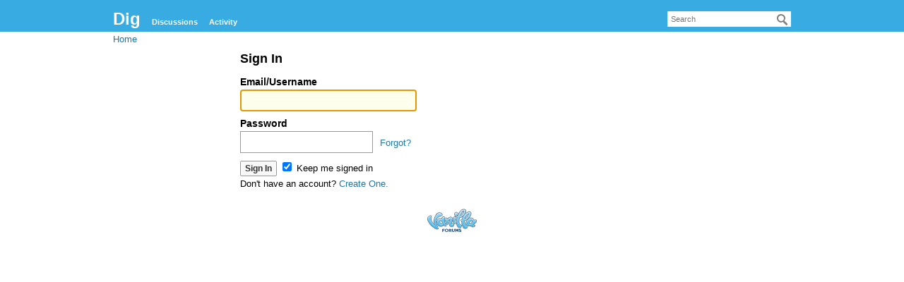

--- FILE ---
content_type: text/html; charset=utf-8
request_url: https://digdroid.com/forums/entry/signin?Target=discussion%2F13%2Fhow-do-i-add-games-systems-that-weren-t-found%3F
body_size: 2814
content:
<!DOCTYPE html>
<html lang="en">
<head>
    <title>Sign In — Dig</title>
  <link rel="stylesheet" href="/forums/applications/dashboard/design/style.css?v=2.8.1" media="all" />
  <link rel="stylesheet" href="https://digdroid.com/forums/applications/dashboard/design/style-compat.css?v=2.8.1" media="all" />
  <link rel="stylesheet" href="/forums/applications/vanilla/design/tag.css?v=2.8.1" media="all" />
  <link rel="stylesheet" href="/forums/resources/design/vanillicon.css?v=2.8.1" media="all" />
  <link rel="stylesheet" href="/forums/applications/vanilla/design/spoilers.css?v=2.8.1" media="all" />
  <link rel="stylesheet" href="https://digdroid.com/forums/dist/forum/addons/rich-editor.min.css?h=2.8.1" />
  <link rel="stylesheet" href="https://digdroid.com/forums/dist/forum/addons/dashboard.min.css?h=2.8.1" />
  <link rel="canonical" href="https://digdroid.com/forums/entry/sign-in" />
  <meta name="robots" content="noindex" />
  <meta property="og:site_name" content="Dig" />
  <meta name="twitter:title" property="og:title" content="Sign In" />
  <meta property="og:url" content="https://digdroid.com/forums/entry/sign-in" />
  <script>gdn=window.gdn||{};gdn.meta={"Spoiler":"Spoiler","show":"show","hide":"hide","AnalyticsTask":"tick","TaggingAdd":false,"TaggingSearchUrl":"\/forums\/tags\/search","MaxTagsAllowed":5,"TagHint":"Start to type...","RedirectTo":"","RedirectUrl":"","TransportError":"A fatal error occurred while processing the request.<br \/>The server returned the following response: %s","TransientKey":"HGXQV4O5Pz8ioeV1","WebRoot":"https:\/\/digdroid.com\/forums","UrlFormat":"\/forums\/{Path}","Path":"entry\/signin","Args":"Target=discussion%2F13%2Fhow-do-i-add-games-systems-that-weren-t-found%3F","ResolvedPath":"dashboard\/entry\/signin","ResolvedArgs":{"method":false,"arg1":false},"SignedIn":0,"ConfirmHeading":"Confirm","ConfirmText":"Are you sure you want to do that?","Okay":"Okay","Cancel":"Cancel","Search":"Search","ui":{"siteName":"Dig","siteTitle":"Dig  - Emulator front-end for Android","locale":"en","inputFormat":"rich"},"context":{"host":"\/forums","basePath":"\/forums","assetPath":"\/forums","debug":false},"upload":{"maxSize":52428800,"allowedExtensions":["txt","jpg","jpeg","gif","png","bmp","tiff","ico","zip","gz","tar.gz","tgz","psd","ai","fla","pdf","doc","xls","ppt","docx","xlsx","pptx","log","rar","7z"]},"useNewFlyouts":false};
gdn.permissions={"permissions":{"activity.view":true,"profiles.view":true,"discussions.view":true},"bans":[],"isAdmin":false};
window.__ACTIONS__=[];
</script>
  <script>var supportsAllFeatures = window.Promise && window.fetch && window.Symbol&& window.CustomEvent && Element.prototype.remove && Element.prototype.closest&& window.NodeList && NodeList.prototype.forEach;if (!supportsAllFeatures) {var head = document.getElementsByTagName('head')[0];var script = document.createElement('script');script.src = 'https://digdroid.com/forums/dist/polyfills.min.js?h=2.8.1';head.appendChild(script);} else {  }</script>
  <script src="https://digdroid.com/forums/api/v2/locales/en/translations.js?h=2.8.1" defer="true"></script>
  <script src="https://digdroid.com/forums/dist/forum/runtime.min.js?h=2.8.1" defer="true"></script>
  <script src="https://digdroid.com/forums/dist/forum/vendors.min.js?h=2.8.1" defer="true"></script>
  <script src="https://digdroid.com/forums/dist/forum/shared.min.js?h=2.8.1" defer="true"></script>
  <script src="https://digdroid.com/forums/dist/forum/addons/rich-editor.min.js?h=2.8.1" defer="true"></script>
  <script src="https://digdroid.com/forums/dist/forum/addons/dashboard.min.js?h=2.8.1" defer="true"></script>
  <script src="https://digdroid.com/forums/dist/forum/bootstrap.min.js?h=2.8.1" defer="true"></script>
  <script src="/forums/js/library/jquery.js?v=2.8.1"></script>
  <script src="/forums/js/library/jquery.form.js?v=2.8.1"></script>
  <script src="/forums/js/library/jquery.popup.js?v=2.8.1"></script>
  <script src="/forums/js/library/jquery.gardenhandleajaxform.js?v=2.8.1"></script>
  <script src="/forums/js/global.js?v=2.8.1"></script>
  <script src="/forums/js/flyouts.js?v=2.8.1"></script>
  <script src="/forums/applications/dashboard/js/entry.js?v=2.8.1"></script>
  <script src="/forums/applications/vanilla/js/spoilers.js?v=2.8.1"></script>
  <script src="/forums/applications/vanilla/js/tagging.js?v=2.8.1"></script>
  <script src="/forums/js/library/jquery.tokeninput.js?v=2.8.1"></script>
</head>
<body id="dashboard_entry_signin" class="Dashboard Entry isDesktop signin  Section-Entry">
    <div id="Frame">
        <div class="Head" id="Head" role="banner">
            <div class="Row">
                <strong class="SiteTitle"><a href="/forums/">Dig</a></strong>
                <div class="SiteSearch" role="search"><form method="get" action="/forums/search">
<div>
<input type="text" id="Form_Search" name="Search" value="" placeholder="Search" accesskey="/" aria-label="Enter your search term." title="Enter your search term." role="searchbox" class="InputBox js-search" /><input type="submit" id="Form_Go" name="" aria-label="Search" class="Button" value="Go" />
</div>
</form></div>
                <ul class="SiteMenu">
                    <li><a href="/forums/discussions" class="">Discussions</a></li>
                    <li><a href="/forums/activity" class="">Activity</a></li>
                    
                </ul>
            </div>
        </div>
        <div id="Body">
            <div class="Row">
                <div class="BreadcrumbsWrapper"><span class="Breadcrumbs" itemscope itemtype="http://data-vocabulary.org/Breadcrumb"><span class="CrumbLabel CrumbLabel HomeCrumb Last"><a href="https://digdroid.com/forums/" itemprop="url"><span itemprop="title">Home</span></a></span> </span></div>
                <div class="Column PanelColumn" id="Panel" role="complementary">
                    <div class="MeBox MeBox-SignIn"><div class="SignInLinks"><a href="/forums/entry/signin?Target=entry%2Fsignin" class=" SignInPopup" rel="nofollow">Sign In</a> <span class="Bullet">&middot;</span> <a href="/forums/entry/register?Target=entry%2Fsignin" class="ApplyButton" rel="nofollow">Register</a> </div> <div class="SignInIcons"></div></div>
                    
                </div>
                <div class="Column ContentColumn" id="Content" role="main"><h1>Sign In</h1><form id="Form_User_SignIn" method="post" action="/forums/entry/signin">
<div>
<input type="hidden" id="Form_TransientKey" name="TransientKey" value="HGXQV4O5Pz8ioeV1" /><input type="hidden" id="Form_hpt" name="hpt" value="" style="display: none;" /><input type="hidden" id="Form_Target" name="Target" value="discussion/13/how-do-i-add-games-systems-that-weren-t-found?" /><input type="hidden" id="Form_ClientHour" name="ClientHour" value="2026-01-22 15:00" /><div class="Entry SingleEntryMethod"><div class="MainForm">    <ul>
        <li>
            <label for="Form_Email">Email/Username</label>
<div class="TextBoxWrapper"><input type="text" id="Form_Email" name="Email" value="" autocorrect="off" autocapitalize="off" class="InputBox" /></div>        </li>
        <li>
            <label for="Form_Password">Password</label>
<input type="password" id="Form_Password" name="Password" value="" class="InputBox Password InputBox" /><a href="/forums/entry/passwordrequest" class="ForgotPassword">Forgot?</a>        </li>
    </ul>
</div></div>    <div class="Buttons">
        <input type="submit" id="Form_SignIn" name="Sign In" class="Button Primary" value="Sign In" />
<label for="SignInRememberMe" class="CheckBoxLabel"><input type="hidden" name="Checkboxes[]" value="RememberMe" /><input type="checkbox" id="SignInRememberMe" name="RememberMe" value="1" checked="checked" class="" /> Keep me signed in</label>                    <div class="CreateAccount">
                Don't have an account? <a href="/forums/entry/register?Target=%2Fdiscussion%2F13%2Fhow-do-i-add-games-systems-that-weren-t-found%3F">Create One.</a>            </div>
        
    </div>

</div>
</form><form id="Form_User_Password" method="post" action="/forums/entry/passwordrequest" style="display: none;">
<div>
<input type="hidden" id="Form_TransientKey1" name="TransientKey" value="HGXQV4O5Pz8ioeV1" /><input type="hidden" id="Form_hpt1" name="hpt" value="" style="display: none;" /><input type="hidden" id="Form_Target1" name="Target" value="discussion/13/how-do-i-add-games-systems-that-weren-t-found?" /><input type="hidden" id="Form_ClientHour1" name="ClientHour" value="2026-01-22 15:00" />    <ul>
        <li>
            <label for="Form_Email">Enter your email to continue.</label>
<input type="text" id="Form_Email1" name="Email" value="" class="InputBox" />        </li>
        <li class="Buttons">
            <input type="submit" id="Form_Requestanewpassword" name="Request a new password" class="Button Primary" value="Request a new password" />
<a href="/forums/entry/signin" class="ForgotPassword ForgotPassword-remember">I remember now!</a>        </li>
    </ul>
</div>
</form></div>
            </div>
        </div>
        <div id="Foot" role="contentinfo">
            <div class="Row">
                <a href="https://open.vanillaforums.com" class="PoweredByVanilla" title="Community Software by Vanilla Forums">Forum Software
                    Powered by Vanilla</a>
                
            </div>
        </div>
    </div>
    
</body>
</html>


--- FILE ---
content_type: application/javascript
request_url: https://digdroid.com/forums/applications/dashboard/js/entry.js?v=2.8.1
body_size: 1012
content:

// This file contains javascript that is specific to the /entry controller.
jQuery(document).ready(function($) {

    // Check to see if the selected email is valid
    $('#Register input[name=Email], body.register input[name=Email]').blur(function() {
        var email = $(this).val();
        if (email != '') {
            var checkUrl = gdn.url('/user/emailavailable');
            $.ajax({
                type: "GET",
                url: checkUrl,
                data: {email: email},
                dataType: 'text',
                error: function(xhr) {
                    gdn.informError(xhr, true);
                },
                success: function(text) {
                    if (text == 'FALSE')
                        $('#EmailUnavailable').show();
                    else
                        $('#EmailUnavailable').hide();
                }
            });
        }
    });

    // Check to see if the selected username is valid
    $('#Register input[name=Name], body.register input[name=Name]').blur(function() {
        var name = $(this).val();
        if (name != '') {
            var checkUrl = gdn.url('/user/usernameavailable/' + encodeURIComponent(name));
            $.ajax({
                type: "GET",
                url: checkUrl,
                dataType: 'text',
                error: function(xhr) {
                    gdn.informError(xhr, true);
                },
                success: function(text) {
                    if (text == 'FALSE')
                        $('#NameUnavailable').show();
                    else
                        $('#NameUnavailable').hide();
                }
            });
        }
    });

    var checkConnectName = function() {
        // If config setting AllowConnect is set to false, hide the password and return.
        if(!gdn.definition('AllowConnect', true)) {
            $('#ConnectPassword').hide();
            return;
        }
        if (gdn.definition('NoConnectName', false)) {
            $('#ConnectPassword').show();
            return;
        }
        var fineprint = $('#Form_ConnectName').siblings('.FinePrint');
        var selectedName = $('input[name=UserSelect]:checked').val();
        if (!selectedName || selectedName == 'other') {
            var name = $('#Form_ConnectName').val();
            if (typeof(name) == 'string' && name != '') {
                var checkUrl = gdn.url('/user/usernameavailable/' + encodeURIComponent(name));
                $.ajax({
                    type: "GET",
                    url: checkUrl,
                    dataType: 'text',
                    error: function(xhr) {
                        gdn.informError(xhr, true)
                    },
                    success: function(text) {
                        if (text == 'TRUE') {
                            $('#ConnectPassword').hide();
                            if (fineprint.length) {
                                fineprint.html(gdn.definition('Choose a name to identify yourself on the site.'));
                            }
                        } else {
                            $('#ConnectPassword').show();
                            if (fineprint.length) {
                                fineprint.html(gdn.definition('Username already exists.'));
                            }
                        }
                    }
                });
            } else {
                $('#ConnectPassword').hide();
            }
        } else {
            $('#ConnectPassword').show();
        }
    }

    checkConnectName();
    $('#Form_ConnectName').keyup(checkConnectName);
    $('input[name=UserSelect]').click(checkConnectName);

    // Check to see if passwords match
    $('input[name=PasswordMatch]').blur(function() {
        var $pwmatch = $(this);
        var $pw = $pwmatch.closest('form').find('input[name=Password]');

        if ($pw.val() == $pwmatch.val())
            $('#PasswordsDontMatch').hide();
        else
            $('#PasswordsDontMatch').show();
    });

    $('#Form_ConnectName').focus(function() {
        $('input[value=other]').attr('checked', 'checked');
    });
});


--- FILE ---
content_type: application/javascript
request_url: https://digdroid.com/forums/dist/forum/shared.min.js?h=2.8.1
body_size: 11523
content:
(window.webpackJsonpvanillaforum=window.webpackJsonpvanillaforum||[]).push([[0],{100:function(t,e){},15:function(t,e,n){"use strict";n(97);var r=n(98);n.d(e,"LoadStatus",function(){return r.a});n(99),n(100)},17:function(t,e,n){"use strict";n.d(e,"b",function(){return a}),n.d(e,"f",function(){return i}),n.d(e,"g",function(){return o}),n.d(e,"h",function(){return c}),n.d(e,"c",function(){return u}),n.d(e,"l",function(){return s}),n.d(e,"m",function(){return l}),n.d(e,"k",function(){return f}),n.d(e,"i",function(){return d}),n.d(e,"e",function(){return E}),n.d(e,"a",function(){return m}),n.d(e,"d",function(){return h}),n.d(e,"j",function(){return b});
/**
 * General utility functions.
 * This file should have NO external dependencies other than javascript.
 *
 * @copyright 2009-2019 Vanilla Forums Inc.
 * @license GPL-2.0-only
 */
var r=!1;function a(t){return void 0!==t&&(r=t),r}function i(){var t;r&&(t=console).log.apply(t,arguments)}function o(){var t;(t=console).error.apply(t,arguments)}function c(){var t;(t=console).warn.apply(t,arguments)}function u(t){return t.split("").reduce(function(t,e){return(t<<5)-t+e.charCodeAt(0)},0)}function s(t){return t.normalize("NFD").replace(/[^\w\s$*_+~.()'"!\-:@]/g,"").trim().replace(/[-\s]+/g,"-").toLocaleLowerCase()}function l(t,e){var n=t.normalize("NFD").replace(/[\u0300-\u036f]/g,""),r=e.normalize("NFD").replace(/[\u0300-\u036f]/g,""),a=n.split(new RegExp("(".concat(r,")"),"i")),i=0;return a.map(function(e){var n=i;return i+=e.length,t.substring(n,i)})}function f(t,e){var n=function t(e,n){return n?t(n,e%n):e}(t,e);return{numerator:t/=n,denominator:e/=n,shorthand:e+":"+t}}function d(t){var e=arguments.length>1&&void 0!==arguments[1]&&arguments[1],n=!(arguments.length>2&&void 0!==arguments[2])||arguments[2],r=t.split("\n"),a=r[r.length-1];function i(t){var e='[^"\\u0000-\\u001f\\u007f-\\u009f\\u2028';return t&&(e+="\\s"),e+="]"}var o='@("('+i(!1)+'+?)"?|('+i(n)+'+?)"?)(?:\\n|$)';e&&(o="(?:^|\\s)"+o);var c=new RegExp(o,"gi").exec(a);return c?{rawMatch:c[0],match:c[2]||c[1]}:null}var p=/^image\/(gif|jpe?g|png)/i;function E(t){return!!p.test(t.type)||(i("Filtered out non-image file: ",t.name),!1)}function m(t){return t.charAt(0).toUpperCase()+t.slice(1)}function h(t,e){var n={},r=!0,a=!1,i=void 0;try{for(var o,c=t[Symbol.iterator]();!(r=(o=c.next()).done);r=!0){var u=o.value;e in u&&(u[e]in n||(n[u[e]]=[]),n[u[e]].push(u))}}catch(t){a=!0,i=t}finally{try{r||null==c.return||c.return()}finally{if(a)throw i}}return n}var O,g=/^(http:\/\/|https:\/\/|tel:|mailto:\/\/)/;function b(t){return t.match(g)?t:"unsafe:"+t}!function(t){t.IOS="ios",t.ANDROID="android",t.UNKNOWN="unkwown"}(O||(O={}))},19:function(t,e,n){"use strict";n.d(e,"a",function(){return c}),n.d(e,"c",function(){return l}),n.d(e,"b",function(){return f}),n.d(e,"d",function(){return d});var r=n(0),a=n.n(r),i=n(44),o=n.n(i),c="embed-focusableElement",u={},s={};function l(t,e){u[t]=e}function f(t,e){s[t]=e}function d(t,e){var n=!(arguments.length>2&&void 0!==arguments[2])||arguments[2];return new Promise(function(r,i){if(!e.type)throw new Error("The embed type was not provided.");"link"===e.type&&(t.root.classList.add("embedText"),t.content.classList.add("embedText-content"),t.content.classList.add("embedLink-content")),"quote"===e.type&&(t.root.classList.add("embedText"),t.content.classList.add("embedText-content"),t.content.classList.add("embedQuote-content"));var c=e.type&&u[e.type],l=e.type&&s[e.type];if(c)return c(t,e,n);if(!l)throw new Error("Could not find a renderer for the embed type - "+e.type);o.a.render(a.a.createElement(l,{data:e,inEditor:n,onRenderComplete:r}),t.content)})}},24:function(t,e,n){"use strict";n.d(e,"e",function(){return s}),n.d(e,"b",function(){return f}),n.d(e,"k",function(){return d}),n.d(e,"l",function(){return E}),n.d(e,"f",function(){return m}),n.d(e,"c",function(){return h}),n.d(e,"j",function(){return g}),n.d(e,"a",function(){return v}),n.d(e,"d",function(){return A}),n.d(e,"m",function(){return _}),n.d(e,"g",function(){return T}),n.d(e,"i",function(){return w}),n.d(e,"h",function(){return j});var r=n(17),a=n(245),i=n.n(a),o=n(51),c=n.n(o),u=(n(295),n(246));function s(t){var e=document.createElement("div");return e.appendChild(document.createTextNode(t)),e.innerHTML}
/**
 * Utilities that have a hard dependency on the DOM.
 *
 * @copyright 2009-2019 Vanilla Forums Inc.
 * @license GPL-2.0-only
 */
n.n(u).a.polyfill();var l={};function f(t,e,n,a){var i,o=t+e+n.toString();if("string"==typeof a){if(!(i=document.querySelector(a)))throw new Error("Unable to find element in the document for scopeSelector: ".concat(a));o+=a}else i=a instanceof HTMLElement?a:document;var c=Object(r.c)(o).toString();if(!Object.keys(l).includes(c)){var u=function(t){var r=e?t.target.closest(e):t.target;if(r)return n.call(r,t,r)};i.addEventListener(t,u);return l[c]={scope:i,eventName:t,wrappedCallback:u},c}}function d(t){var e=l[t],n=e.scope,r=e.eventName,a=e.wrappedCallback;n.removeEventListener(r,a),delete l[t]}var p=new WeakMap;function E(t,e,n){var r=p.has(t)?p.get(t):{};r[e]=n,p.set(t,r)}function m(t,e,n){if(p.has(t)&&p.get(t)[e])return p.get(t)[e];var r="data-".concat(e);return t.hasAttribute(r)?t.getAttribute(r):n}function h(t){if("string"==typeof t&&(t=document.querySelector(t)),!(t instanceof HTMLElement))throw new Error("HTMLElement could not be found for ".concat(t,"."));return t}var O=null;function g(){if(null!==O)return O;var t=document.createElement("canvas");if(t.getContext&&t.getContext("2d")){var e=document.createElement("canvas").getContext("2d");e?(e.fillText("😗",-2,4),O=e.getImageData(0,0,1,1).data[3]>0):O=!1}else O=!1;return O}var b={className:"fallBackEmoji",size:"72x72"};function v(t){return g()?t:i.a.parse(t,b)}var S=new WeakMap,R=new Map;function A(t){return new Promise(function(e,n){var r=document.querySelector("script[src='".concat(t,"']"));if(R.has(t)&&n(R.get(t)),r)if(S.has(r)){var a=S.get(r);a&&a.push(e)}else e();else{var i=document.getElementsByTagName("head")[0],o=document.createElement("script");o.type="text/javascript",o.src=t,o.onerror=function(e){var r=new Error("Failed to load a required embed script");R.set(t,r),n(r)};var c=setTimeout(function(){var e=new Error("Loading of the script ".concat(t," has timed out."));R.set(t,e),n(e)},1e4);S.set(o,[e]),o.onload=function(t){clearTimeout(c);var e=S.get(o);e&&e.forEach(function(e){return e(t)}),S.delete(o)},i.appendChild(o)}})}function y(t,e){var n=e.lastScrollPos<e.currentScrollPos,r=0===e.currentScrollPos,a=t.offsetHeight,i="fixed"!==t.style.position&&t.offsetTop+a<=e.currentScrollPos,o=""!==t.style.top&&parseInt(t.style.top,10);t.classList.toggle("isScrollingDown",n),t.classList.toggle("isScrollingUp",!n),t.classList.toggle("isAtTop",r),n?(t.style.position="",i?t.style.top="".concat(e.currentScrollPos-a,"px"):o||(t.style.top="".concat(e.currentScrollPos,"px"))):e.currentScrollPos<=o&&(t.style.top="",t.style.position="fixed")}function _(){var t=document.querySelector(".stickyHeader");if(null!==t){var e=Math.max(window.scrollY,0),n=-1;y(t,{currentScrollPos:e,lastScrollPos:n}),window.addEventListener("scroll",function(r){c()(function(){window.requestAnimationFrame(function(r){n=e,e=Math.max(window.scrollY,0),y(t,{currentScrollPos:e,lastScrollPos:n})})},100,{leading:!0})()})}else Object(r.f)("No sticky header found")}function T(t){if(t.dataTransfer&&t.dataTransfer.files&&t.dataTransfer.files.length)return t.preventDefault(),Array.from(t.dataTransfer.files)[0]}function w(t){if(t.clipboardData&&t.clipboardData.items&&t.clipboardData.items.length){var e=Array.from(t.clipboardData.items).map(function(t){return t.getAsFile?t.getAsFile():null}).filter(Boolean);if(e.length>0)return t.preventDefault(),e[0]}}function j(t){var e=arguments.length>1&&void 0!==arguments[1]?arguments[1]:0,n=t.getBoundingClientRect().height,r=window.getComputedStyle(t),a=r.marginTop,i=r.marginBottom,o=a?parseInt(a,10):0;o=Math.max(o-e,0);var c=i?parseInt(i,10):0;return{height:n+o+c,bottomMargin:c}}},25:function(t,e,n){"use strict";n.d(e,"d",function(){return O}),n.d(e,"b",function(){return b}),n.d(e,"c",function(){return v});var r=n(20),a=n.n(r),i=n(30),o=n(52),c=n(5),u=n(17),s=n(84),l=n.n(s),f=n(241),d=n.n(f),p=n(60),E=n(15),m=n(74);var h=l.a.create({baseURL:Object(c.f)("/api/v2/"),headers:{common:{"X-Requested-With":"vanilla"}},transformResponse:Object(o.a)(l.a.defaults.transformResponse).concat([
/**
 * Entrypoint for the APIv2 calls. Prepulates an axios instance with some config settings.
 *
 * @copyright 2009-2019 Vanilla Forums Inc.
 * @license GPL-2.0-only
 */
function(t){return t.status>=400&&t.errors&&t.errors.length>0&&(t.errors=Object(u.d)(t.errors,"field")),t}]),paramsSerializer:function(t){return d.a.stringify(t)}});function O(t){return g.apply(this,arguments)}function g(){return(g=Object(i.a)(a.a.mark(function t(e){var n,r,i,o,u,s,l,f,d,E,O,g,b=arguments;return a.a.wrap(function(t){for(;;)switch(t.prev=t.next){case 0:if(n=b.length>1&&void 0!==b[1]?b[1]:{},r=Object(c.g)("upload.allowedExtensions",[]),i=Object(c.g)("upload.maxSize",0),o=e.name.split("."),u=o[o.length-1]||"",!(e.size>i)){t.next=12;break}throw s=Object(m.b)(i),l=s.amount+s.unitAbbr,f=Object(p.sprintf)(Object(c.m)("The uploaded file was too big (max %s)."),l),new Error(f);case 12:if(r.includes(u)){t.next=16;break}throw d=r.join(", "),E=Object(p.sprintf)(Object(c.m)("The uploaded file did not have an allowed extension. \nOnly the following extensions are allowed. \n%s."),d),new Error(E);case 16:return(O=new FormData).append("file",e,e.name),t.next=20,h.post("/media",O,n);case 20:return g=t.sent,t.abrupt("return",g.data);case 22:case"end":return t.stop()}},t,this)}))).apply(this,arguments)}function b(t,e){if((t.status===E.LoadStatus.ERROR||t.status===E.LoadStatus.LOADING)&&t.error&&t.error.errors&&t.error.errors[e])return t.error.errors[e]}function v(t,e){if(t.status===E.LoadStatus.ERROR||t.status===E.LoadStatus.LOADING){var n=!0,r=!1,a=void 0;try{for(var i,o=e[Symbol.iterator]();!(n=(i=o.next()).done);n=!0){if(b(t,i.value))return}}catch(t){r=!0,a=t}finally{try{n||null==o.return||o.return()}finally{if(r)throw a}}if(t.error)return t.error.message||Object(c.m)("An error has occurred, please try again.")}}e.a=h},28:function(t,e,n){"use strict";n.d(e,"a",function(){return r}),n.d(e,"c",function(){return i}),n.d(e,"b",function(){return o});var r,a=n(56);
/*
 * @author Stéphane LaFlèche <stephane.l@vanillaforums.com>
 * @copyright 2009-2019 Vanilla Forums Inc.
 * @license GPL-2.0-only
 */function i(t){if(!t)return r.FILE;if(t.startsWith("image/"))return r.IMAGE;switch(t){case"application/pdf":return r.PDF;case"application/vnd.ms-excel":case"application/vnd.openxmlformats-officedocument.spreadsheetml.sheet":return r.EXCEL;case"application/msword":case"application/vnd.openxmlformats-officedocument.wordprocessingml.document":return r.WORD;case"application/vnd.ms-powerpoint":case"application/vnd.openxmlformats-officedocument.presentationml.presentation":return r.PPT;case"application/vnd.ms-excel":case"application/vnd.openxmlformats-officedocument.spreadsheetml.sheet":return r.EXCEL;case"application/zip":case"application/x-7z-compressed":case"application/x-bzip":case"application/x-bzip2":case"application/x-rar-compressed":return r.ARCHIVE;default:return r.FILE}}function o(t,e){switch(t){case r.PDF:return Object(a.d)(e);case r.EXCEL:return Object(a.a)(e);case r.WORD:return Object(a.g)(e);case r.PPT:return Object(a.e)(e);case r.ARCHIVE:return Object(a.h)(e);case r.IMAGE:return Object(a.c)(e);default:return Object(a.b)(e)}}!function(t){t.FILE="A file",t.PDF="Adobe Portable Document Format (PDF)",t.EXCEL="Microsoft Excel Spreadsheet",t.WORD="Microsoft Word Document",t.PPT="Microsoft PowerPoint Presentation",t.ARCHIVE="An archived file or files",t.IMAGE="An image file"}(r||(r={}))},29:function(t,e,n){"use strict";n.d(e,"c",function(){return i}),n.d(e,"b",function(){return o}),n.d(e,"a",function(){return c});var r=n(50),a=n.n(r);
/**
 * Utilities and types for handling unique and/or required HTML ids in react components.
 *
 * @copyright 2009-2019 Vanilla Forums Inc.
 * @license GPL-2.0-only
 */
function i(t){return t+a()()}function o(t,e){return t.id?t.id:i(e)}function c(t,e){if(t.id){if("string"==typeof t.id)return t.id;if("boolean"==typeof t.id&&e)return i(e);throw new Error("To generate and ID, you must provide a suffix.")}return null}},36:function(t,e,n){"use strict";n.d(e,"b",function(){return a}),n.d(e,"c",function(){return i}),n.d(e,"a",function(){return o});var r=n(25);
/**
 * State utility functions.
 *
 * @copyright 2009-2019 Vanilla Forums Inc.
 * @license GPL-2.0-only
 */function a(t,e){return void 0===e?{type:t}:{type:t,payload:e}}function i(t,e,n,r,a){return{request:function(e){return function(t,e){return{type:t,meta:e}}(t,e)},success:function(t,n){return function(t,e,n){return{type:t,meta:e,payload:n}}(e,n,t)},error:function(t){function e(e,n){return t.apply(this,arguments)}return e.toString=function(){return t.toString()},e}(function(t,e){return function(t,e,n){return{type:t,meta:e,payload:n}}(n,e,t)})}}function o(t,e,n,a){return function(i){return i(n.request(a)),r.a[t](e,a).then(function(t){return i(n.success(t,a)),t}).catch(function(t){var e=t.response?t.response.data:t;i(n.error(e))})}}},37:function(t,e,n){"use strict";n.d(e,"a",function(){return f});var r=n(20),a=n.n(r),i=n(23),o=n(30),c=n(3),u=n(6),s=n(2),l=n(17),f=function(){function t(e,n,r){var a=this;Object(c.a)(this,t),this.dispatch=e,this.api=n,Object(s.a)(this,"bindDispatch",function(t){return function(){for(var e=arguments.length,n=new Array(e),r=0;r<e;r++)n[r]=arguments[r];return a.dispatch(t.apply(a,n))}}),r&&(this.getState=r)}var e;return Object(u.a)(t,null,[{key:"createAction",value:function(t,e){return void 0===e?{type:t}:{type:t,payload:e}}},{key:"generateApiActionCreators",value:function(e,n,r,a,i){return{request:function(n){return t.createApiRequestAction(e,n)},response:function(t){function e(e,n){return t.apply(this,arguments)}return e.toString=function(){return t.toString()},e}(function(e,r){return t.createApiResponseAction(n,r,e)}),error:function(t){function e(e,n){return t.apply(this,arguments)}return e.toString=function(){return t.toString()},e}(function(e,n){return t.createApiErrorAction(r,n,e)})}}},{key:"createApiRequestAction",value:function(t,e){return{type:t,meta:e}}},{key:"createApiErrorAction",value:function(t,e,n){return Object(l.g)(n),{type:t,meta:e,payload:n}}},{key:"createApiResponseAction",value:function(t,e,n){return{type:t,meta:e,payload:n}}}]),Object(u.a)(t,[{key:"dispatchApi",value:(e=Object(o.a)(a.a.mark(function t(e,n,r,o){var c,u,s,l,f=arguments;return a.a.wrap(function(t){for(;;)switch(t.prev=t.next){case 0:return c=f.length>4&&void 0!==f[4]?f[4]:{},c=Object(i.a)({},o,c),this.dispatch(r.request(c)),t.prev=3,u="get"===e?this.api.get(n,{params:o}):this.api[e](n,o),t.next=7,u;case 7:return s=t.sent,this.dispatch(r.response(s,c)),t.abrupt("return",s);case 12:t.prev=12,t.t0=t.catch(3),l=t.t0.response?t.t0.response.data:t.t0,this.dispatch(r.error(l,c));case 16:case"end":return t.stop()}},t,this,[[3,12]])})),function(t,n,r,a){return e.apply(this,arguments)})},{key:"getState",value:function(){return this.dispatch(function(t,e){return e()})}}]),t}()},5:function(t,e,n){"use strict";n.d(e,"g",function(){return d}),n.d(e,"m",function(){return p}),n.d(e,"i",function(){return E}),n.d(e,"f",function(){return m}),n.d(e,"e",function(){return h}),n.d(e,"c",function(){return g}),n.d(e,"b",function(){return b}),n.d(e,"d",function(){return S}),n.d(e,"h",function(){return R}),n.d(e,"l",function(){return y}),n.d(e,"a",function(){return _}),n.d(e,"k",function(){return T}),n.d(e,"j",function(){return w});var r=n(52),a=(n(33),n(0)),i=n.n(a),o=n(44),c=n.n(o),u=n(54),s=n(17),l=n(238),f=n.n(l);
/**
 * Application functions for interop between Components in different packages.
 *
 * @copyright 2009-2019 Vanilla Forums Inc.
 * @license GPL-2.0-only
 */
function d(t,e){if(!u.a.meta)return e;var n=t.split("."),r=u.a.meta,a=!0,i=!1,o=void 0;try{for(var c,s=n[Symbol.iterator]();!(a=(c=s.next()).done);a=!0){var l=c.value;if(!r.hasOwnProperty(l))return e;r=r[l]}}catch(t){i=!0,o=t}finally{try{a||null==s.return||s.return()}finally{if(i)throw o}}return r}var p=function(t,e){return"@"===t.substr(0,1)?t.substr(1):void 0!==u.a.translations[t]?u.a.translations[t]:void 0!==e?e:t};function E(t){return f()(t,{protocols:["http","https"],require_tld:!0,require_protocol:!0,require_host:!0,require_valid_protocol:!0,allow_trailing_dot:!1,allow_protocol_relative_urls:!1})}function m(t){var e=arguments.length>1&&void 0!==arguments[1]&&arguments[1];return t.indexOf("//")>=0?t:(e?window.location.origin+d("context.basePath",""):d("context.basePath",""))+t}function h(t){return t.indexOf("//")>=0?t:d("context.assetPath","")+t}var O={};function g(t,e){O[t.toLowerCase()]=e}function b(t){t.querySelectorAll("[data-react]").forEach(function(t){var e=t.getAttribute("data-react")||"",n=function(t){return O[t.toLowerCase()]}(e);n?c.a.render(i.a.createElement(n,null),t):Object(s.g)("Could not find component %s.",e)})}var v=[];function S(t){Array.isArray(t)?v.push.apply(v,Object(r.a)(t)):v.push(t)}function R(){return v}var A=[];function y(t){A.push(t)}function _(){return new Promise(function(t){var e=A.map(function(t){return t()}),n=function(){return Promise.all(e).then(t)};if("loading"!==document.readyState)return n();document.addEventListener("DOMContentLoaded",n)})}function T(t){document.addEventListener("X-DOMContentReady",t)}function w(t){return m("/profile/".concat(encodeURIComponent(t)))}},54:function(t,e,n){"use strict";
/**
 * A module to isolate meta data passed from the server into a single dependency.
 * This should always be used instead of accessing window.gdn directly.
 *
 * @copyright 2009-2019 Vanilla Forums Inc.
 * @license GPL-2.0-only
 */var r=window.gdn||{};"meta"in r||(r.meta={}),"permissions"in r||(r.permissions={}),"translations"in r||(r.translations={}),e.a=r},55:function(t,e,n){"use strict";n.d(e,"b",function(){return l}),n.d(e,"a",function(){return f});var r=n(23),a=n(5),i=n(17),o=n(68),c=!1,u=!1,s={};function l(t,e){c?Object(i.g)("Cannot register reducer %s after reducers applied to the store.",t):s[t]=e}function f(){return c=!0,u||Object(i.g)("getReducers() was called before onReady"),Object(r.a)({users:(new o.a).reducer},s)}Object(a.l)(function(){u=!0})},56:function(t,e,n){"use strict";n.d(e,"b",function(){return s}),n.d(e,"g",function(){return l}),n.d(e,"a",function(){return f}),n.d(e,"d",function(){return d}),n.d(e,"c",function(){return p}),n.d(e,"e",function(){return E}),n.d(e,"h",function(){return m}),n.d(e,"f",function(){return h});var r=n(0),a=n.n(r),i=n(22),o=n.n(i),c=n(5),u=n(28);function s(t,e){var n=e||Object(c.m)("File");return a.a.createElement("svg",{xmlns:"http://www.w3.org/2000/svg",viewBox:"0 0 16 16",className:o()("attachmentIcon-fileGeneric","attachmentIcon",t),role:"img","aria-label":n},a.a.createElement("title",null,n),a.a.createElement("rect",{width:"16",height:"16",rx:"1",style:{fill:"#777b81"}}),a.a.createElement("path",{d:"M11.5,6v4a3.418,3.418,0,0,1-3.334,3.5H8a3.418,3.418,0,0,1-3.5-3.334c0-.055,0-.111,0-.166V5A2.362,2.362,0,0,1,6.715,2.5,2.259,2.259,0,0,1,7,2.5,2.362,2.362,0,0,1,9.5,4.715,2.258,2.258,0,0,1,9.5,5V9.5c0,1-.5,2-1.5,2s-1.5-1-1.5-2V6",style:{fill:"none",stroke:"#f1f2f2",strokeLinecap:"round"}}))}function l(t){var e=Object(c.m)("Word");return a.a.createElement("svg",{xmlns:"http://www.w3.org/2000/svg",viewBox:"0 0 16 16",className:o()("attachmentIcon-fileWord","attachmentIcon",t),role:"img","aria-label":Object(c.m)(u.a.WORD)},a.a.createElement("title",null,e),a.a.createElement("rect",{width:"16",height:"16",rx:"1",style:{fill:"#0175fc"}}),a.a.createElement("rect",{x:"3",y:"3",width:"10",height:"1",style:{fill:"#cce3fe"}}),a.a.createElement("rect",{x:"3",y:"5",width:"10",height:"1",style:{fill:"#cce3fe"}}),a.a.createElement("rect",{x:"3",y:"12",width:"10",height:"1",style:{fill:"#cce3fe"}}),a.a.createElement("rect",{x:"3",y:"10",width:"10",height:"1",style:{fill:"#cce3fe"}}),a.a.createElement("rect",{x:"3",y:"7",width:"6",height:"1",style:{fill:"#cce3fe"}}))}function f(t){var e=Object(c.m)("Excel");return a.a.createElement("svg",{xmlns:"http://www.w3.org/2000/svg",viewBox:"0 0 16 16",className:o()("attachmentIcon-fileExcel","attachmentIcon",t),role:"img","aria-label":Object(c.m)(u.a.EXCEL)},a.a.createElement("title",null,e),a.a.createElement("rect",{width:"16",height:"16",fill:"#2f7d32"}),a.a.createElement("polygon",{style:{fill:"#fff"},points:"9.334 10.361 7.459 13.543 6 13.543 8.613 9.166 6.164 5 7.629 5 9.334 7.965 11.039 5 12.498 5 10.055 9.166 12.668 13.543 11.203 13.543 9.334 10.361"}))}function d(t){Object(c.m)("PDF");var e=Object(c.m)(u.a.PDF);return a.a.createElement("svg",{xmlns:"http://www.w3.org/2000/svg",viewBox:"0 0 16 16",className:o()("attachmentIcon-filePDF","attachmentIcon",t),role:"img","aria-label":Object(c.m)(u.a.PDF)},a.a.createElement("title",null,a.a.createElement("abbr",{title:e||void 0},u.a.PDF)),a.a.createElement("rect",{width:"16",height:"16",rx:"1",style:{fill:"#c80000"}}),a.a.createElement("path",{d:"M2.5,11V8.5m4.5,2v-5H8q1.5,0,1.5,2.143v.714Q9.5,10.5,8,10.5Zm-4.5-2v-3h1Q5,5.5,5,6.786v.428Q5,8.5,3.5,8.5Z",style:{stroke:"#fff",fill:"none"}}),a.a.createElement("polygon",{points:"11 11 11 5 14 5 14 6 12.007 6 12 7.5 13.493 7.5 13.493 8.5 12 8.5 12 11 11 11",style:{fill:"#fff"}}))}function p(t){var e=Object(c.m)("Image");return a.a.createElement("svg",{xmlns:"http://www.w3.org/2000/svg",viewBox:"0 0 16 16",className:o()("attachmentIcon-fileImage","attachmentIcon",t),role:"img","aria-label":Object(c.m)(u.a.IMAGE)},a.a.createElement("title",null,e),a.a.createElement("rect",{width:"16",height:"16",rx:"1",style:{fill:"#c80090"}}),a.a.createElement("path",{d:"M3,12.5a1,1,0,0,1-1-1V6A1,1,0,0,1,3,5h.5V4.75a.25.25,0,0,1,.25-.25h.5a.25.25,0,0,1,.25.25V5a.81.81,0,0,0,.724-.447l.5-1A1,1,0,0,1,6.618,3H9.382a1,1,0,0,1,.894.553l.448.894A1,1,0,0,0,11.618,5H13a1,1,0,0,1,1,1v5.5a1,1,0,0,1-1,1Zm5-2a2,2,0,1,1,2-2A2,2,0,0,1,8,10.5Zm0,1a3,3,0,1,0-3-3A3,3,0,0,0,8,11.5ZM11.5,6V7H13V6Z",style:{fill:"#fff",fillOpacity:.97}}))}function E(t){Object(c.m)("PPT");var e=Object(c.m)(u.a.PPT);return a.a.createElement("svg",{xmlns:"http://www.w3.org/2000/svg",viewBox:"0 0 16 16",className:o()("attachmentIcon-filePowerPoint","attachmentIcon",t),role:"img","aria-label":Object(c.m)(u.a.IMAGE)},a.a.createElement("title",null,e?a.a.createElement("abbr",{title:e},u.a.PDF):u.a.PDF),a.a.createElement("rect",{width:"16",height:"16",rx:"1",style:{fill:"#ee6a01"}}),a.a.createElement("path",{d:"M8,4V7.5h3.55A3.5,3.5,0,1,1,8,4Z",style:{fill:"#fbe1cc"}}),a.a.createElement("path",{d:"M9,3h.05a3.5,3.5,0,0,1,3.5,3.5H9Z",style:{fill:"#fbe1cc"}}),a.a.createElement("rect",{x:"3",y:"12",width:"10",height:"1",style:{fill:"#fbe1cc"}}))}function m(t){Object(c.m)("Zip");var e=Object(c.m)(u.a.ARCHIVE),n={fill:"#fff",fillOpacity:.9};return a.a.createElement("svg",{xmlns:"http://www.w3.org/2000/svg",viewBox:"0 0 16 16",className:o()("attachmentIcon-fileZip","attachmentIcon",t),role:"img","aria-label":Object(c.m)(u.a.IMAGE)},a.a.createElement("title",null,e?a.a.createElement("abbr",{title:e},u.a.PDF):u.a.PDF),a.a.createElement("rect",{width:"16",height:"16",rx:"1",style:{fill:"#eeb601"}}),a.a.createElement("path",{d:"M6,7.5h4l.45,4.955A.5.5,0,0,1,10,13H6.054a.5.5,0,0,1-.5-.5.338.338,0,0,1,0-.045Zm.99,3a.149.149,0,0,0-.149.14l-.08,1.2v.01a.15.15,0,0,0,.15.15H9.1a.149.149,0,0,0,.139-.16l-.08-1.2a.149.149,0,0,0-.149-.14Z",style:{fill:"#fdf7e6"}}),a.a.createElement("rect",{x:"6",y:"6",width:"2",height:"1",style:n}),a.a.createElement("rect",{x:"8",y:"5",width:"2",height:"1",style:n}),a.a.createElement("rect",{x:"6",y:"4",width:"2",height:"1",style:n}),a.a.createElement("rect",{x:"8",y:"3",width:"2",height:"1",style:n}),a.a.createElement("rect",{x:"6",y:"2",width:"2",height:"1",style:n}),a.a.createElement("rect",{x:"8",y:"1",width:"2",height:"1",style:n}),a.a.createElement("rect",{x:"6",width:"2",height:"1",style:n}))}function h(t){var e=Object(c.m)("Error");return a.a.createElement("svg",{xmlns:"http://www.w3.org/2000/svg",viewBox:"0 0 20 18",className:o()("attachmentIcon-error",t),role:"img","aria-label":e},a.a.createElement("title",null,e),a.a.createElement("path",{d:"M.9,18a.917.917,0,0,1-.9-.86.9.9,0,0,1,.107-.449L9.17.474A.976.976,0,0,1,10.445.107a.906.906,0,0,1,.381.36V.474l9.061,16.215a.889.889,0,0,1-.378,1.2l-.036.018a.951.951,0,0,1-.416.093Zm.021-1ZM9.985,1.012,1.081,17H18.919Z",fill:"currentColor"}),a.a.createElement("path",{d:"M9,8.4V6h2V8.4L10.8,12H9.3ZM9,13h2v2H9Z",fill:"currentColor"}))}},59:function(t,e,n){"use strict";n.d(e,"a",function(){return l});var r=n(3),a=n(8),i=n(1),o=n(9),c=n(10),u=n(2),s=n(37),l=function(t){function e(){var t,n;Object(r.a)(this,e);for(var o=arguments.length,s=new Array(o),l=0;l<o;l++)s[l]=arguments[l];return n=Object(a.a)(this,(t=Object(i.a)(e)).call.apply(t,[this].concat(s))),Object(u.a)(Object(c.a)(Object(c.a)(n)),"getNotification",function(t){return n.dispatchApi("get","/notifications/".concat(t),e.getNotificationACs,{})}),Object(u.a)(Object(c.a)(Object(c.a)(n)),"getNotifications",function(){return n.dispatchApi("get","/notifications",e.getNotificationsACs,{})}),Object(u.a)(Object(c.a)(Object(c.a)(n)),"markRead",function(t){return n.dispatchApi("patch","/notifications/".concat(t),e.markReadACs,{read:!0})}),Object(u.a)(Object(c.a)(Object(c.a)(n)),"markAllRead",function(){return n.dispatchApi("patch","/notifications",e.markAllReadACs,{read:!0})}),n}return Object(o.a)(e,t),e}(s.a);Object(u.a)(l,"GET_NOTIFICATION_REQUEST","@@notifications/GET_NOTIFICATION_REQUEST"),Object(u.a)(l,"GET_NOTIFICATION_RESPONSE","@@notifications/GET_NOTIFICATION_RESPONSE"),Object(u.a)(l,"GET_NOTIFICATION_ERROR","@@notifications/GET_NOTIFICATION_ERROR"),Object(u.a)(l,"getNotificationACs",s.a.generateApiActionCreators(l.GET_NOTIFICATION_REQUEST,l.GET_NOTIFICATION_RESPONSE,l.GET_NOTIFICATION_ERROR,{},{})),Object(u.a)(l,"GET_NOTIFICATIONS_REQUEST","@@notifications/GET_NOTIFICATIONS_REQUEST"),Object(u.a)(l,"GET_NOTIFICATIONS_RESPONSE","@@notifications/GET_NOTIFICATIONS_RESPONSE"),Object(u.a)(l,"GET_NOTIFICATIONS_ERROR","@@notifications/GET_NOTIFICATIONS_ERROR"),Object(u.a)(l,"getNotificationsACs",s.a.generateApiActionCreators(l.GET_NOTIFICATIONS_REQUEST,l.GET_NOTIFICATIONS_RESPONSE,l.GET_NOTIFICATIONS_ERROR,{},{})),Object(u.a)(l,"MARK_READ_REQUEST","@@notifications/MARK_READ_REQUEST"),Object(u.a)(l,"MARK_READ_RESPONSE","@@notifications/MARK_READ_RESPONSE"),Object(u.a)(l,"MARK_READ_ERROR","@@notifications/MARK_READ_ERROR"),Object(u.a)(l,"markReadACs",s.a.generateApiActionCreators(l.MARK_READ_REQUEST,l.MARK_READ_RESPONSE,l.MARK_READ_ERROR,{},{})),Object(u.a)(l,"MARK_ALL_READ_REQUEST","@@notifications/MARK_ALL_READ_REQUEST"),Object(u.a)(l,"MARK_ALL_READ_RESPONSE","@@notifications/MARK_ALL_READ_RESPONSE"),Object(u.a)(l,"MARK_ALL_READ_ERROR","@@notifications/MARK_ALL_READ_ERROR"),Object(u.a)(l,"markAllReadACs",s.a.generateApiActionCreators(l.MARK_ALL_READ_REQUEST,l.MARK_ALL_READ_RESPONSE,l.MARK_ALL_READ_ERROR,{},{})),Object(u.a)(l,"ACTION_TYPES",void 0)},63:function(t,e,n){"use strict";n.d(e,"a",function(){return O});var r=n(3),a=n(6),i=n(8),o=n(1),c=n(9),u=n(10),s=n(2),l=n(25),f=n(15),d=n(37),p=n(69),E=n(51),m=n.n(E),h=n(17),O=function(t){function e(){var t,n;Object(r.a)(this,e);for(var a=arguments.length,c=new Array(a),d=0;d<a;d++)c[d]=arguments[d];return n=Object(i.a)(this,(t=Object(o.a)(e)).call.apply(t,[this].concat(c))),Object(s.a)(Object(u.a)(Object(u.a)(n)),"setActive",n.bindDispatch(e.setActiveAC)),Object(s.a)(Object(u.a)(Object(u.a)(n)),"interalLoadUsers",function(t){return n.dispatch(function(n,r){var a=p.a.selectSuggestionsTrie(r()),i=a.getValue(t);if(null!=i)switch(i.status){case f.LoadStatus.SUCCESS:if(i.data)return n(e.loadUsersACs.response({data:i.data,status:200},{username:t}));case f.LoadStatus.LOADING:return;case f.LoadStatus.ERROR:if(i.error)return n(e.loadUsersACs.error(i.error,{username:t}))}var o=a.getValueFromPartialsOfWord(t);if(null!=o)switch(o.status){case f.LoadStatus.SUCCESS:if(o.data&&o.data.length<e.USER_LIMIT)return n(e.loadUsersACs.response({data:e.filterSuggestions(o.data,t),status:200},{username:t}));case f.LoadStatus.ERROR:case f.LoadStatus.PENDING:}n(e.loadUsersACs.request({username:t}));var c={name:t+"*",order:"mention",limit:e.USER_LIMIT};return l.a.get("/users/by-names/",{params:c}).then(function(r){if(r.status>=500)throw new Error(r.data);r.data=r.data.map(function(t){return t.domID="mentionSuggestion"+t.userID,t}),n(e.loadUsersACs.response(r,{username:t}))}).catch(function(r){Object(h.g)(r),n(e.loadUsersACs.error(r,{username:t}))})})}),Object(s.a)(Object(u.a)(Object(u.a)(n)),"loadUsers",m()(n.interalLoadUsers,50)),n}return Object(c.a)(e,t),Object(a.a)(e,null,[{key:"setActiveAC",value:function(t,n){return d.a.createAction(e.SET_ACTIVE_SUGGESTION,{suggestionID:t,suggestionIndex:n})}},{key:"filterSuggestions",value:function(t,e){var n=Intl.Collator("en",{usage:"search",sensitivity:"base",ignorePunctuation:!0,numeric:!0});return t.filter(function(t){if(t.name.length<e.length)return!1;var r=t.name.substring(0,e.length);return 0===n.compare(r,e)})}}]),e}(d.a);Object(s.a)(O,"SET_ACTIVE_SUGGESTION","@@mentions/SET_ACTIVE_SUGGESTION"),Object(s.a)(O,"LOAD_USERS_REQUEST","@@mentions/GET_USERS_REQUEST"),Object(s.a)(O,"LOAD_USERS_RESPONSE","@@mentions/LOAD_USERS_RESPONSE"),Object(s.a)(O,"LOAD_USERS_ERROR","@@mentions/LOAD_USERS_ERROR"),Object(s.a)(O,"ACTION_TYPES",void 0),Object(s.a)(O,"USER_LIMIT",50),Object(s.a)(O,"loadUsersACs",d.a.generateApiActionCreators(O.LOAD_USERS_REQUEST,O.LOAD_USERS_RESPONSE,O.LOAD_USERS_ERROR,{},{}))},68:function(t,e,n){"use strict";n.d(e,"a",function(){return f});var r=n(3),a=n(6),i=n(2),o=n(72),c=n(15),u=n(73),s=n(69),l=n(59),f=function(){function t(){var e=this;Object(r.a)(this,t),Object(i.a)(this,"userSuggestionModel",new s.a),Object(i.a)(this,"initialState",{current:{status:c.LoadStatus.PENDING},suggestions:this.userSuggestionModel.reducer(void 0,"")}),Object(i.a)(this,"reducer",function(){var t=arguments.length>0&&void 0!==arguments[0]?arguments[0]:e.initialState,n=arguments.length>1?arguments[1]:void 0;return Object(o.a)(t,function(r){switch(n.type){case u.a.GET_ME_REQUEST:r.current.status=c.LoadStatus.LOADING;break;case u.a.GET_ME_RESPONSE:r.current.status=c.LoadStatus.SUCCESS,r.current.data=n.payload.data;break;case u.a.GET_ME_ERROR:r.current.status=c.LoadStatus.ERROR,r.current.error=n.payload;break;case l.a.MARK_ALL_READ_RESPONSE:r.current.data&&(r.current.data.countUnreadNotifications=0)}r.suggestions=e.userSuggestionModel.reducer(t.suggestions,n)})})}return Object(a.a)(t,null,[{key:"mapStateToProps",value:function(t){if(!t.users||!t.users.current)throw new Error('It seems you did not initialize the users model correctly. Could not find "users.current" in state: '.concat(t));return{currentUser:t.users.current}}}]),t}();Object(i.a)(f,"GUEST_ID",0)},69:function(t,e,n){"use strict";var r=n(70),a=n(23),i=n(3),o=n(6),c=n(2),u=n(15),s=function(){function t(){Object(i.a)(this,t),Object(c.a)(this,"MAX_PARTIAL_LOOKUP_ITERATIONS",10),Object(c.a)(this,"root",{})}return Object(o.a)(t,[{key:"insert",value:function(t,e){for(var n=this.root,r=0;r<t.length;r++){var a=t[r];if(n.children||(n.children={}),!(a in n.children)){var i=r!==t.length-1?{}:{children:{}};n.children[a]=i}n=n.children[a]}n.value=e}},{key:"getNode",value:function(t){var e=this.root;if(void 0===t)return e;for(var n=0;n<t.length;n++){var r=t.charAt(n);if(!e.children||!e.children[r])return null;e=e.children[r]}return e}},{key:"getValue",value:function(t){var e=this.getNode(t);return e&&e.value||null}},{key:"getValueFromPartialsOfWord",value:function(t){for(var e=Math.min(this.MAX_PARTIAL_LOOKUP_ITERATIONS,t.length);e>0;e--){var n=t.substring(0,e),r=this.getValue(n);if(null!=r)return r}return null}}]),t}(),l=n(63);n.d(e,"a",function(){return f});
/**
 * @author Adam (charrondev) Charron <adam.c@vanillaforums.com>
 * @copyright 2009-2019 Vanilla Forums Inc.
 * @license GPL-2.0-only
 */
var f=function(){function t(){Object(i.a)(this,t),Object(c.a)(this,"initialState",{lastSuccessfulUsername:null,currentUsername:null,trie:new s,activeSuggestionID:"",activeSuggestionIndex:0})}return Object(o.a)(t,[{key:"reducer",value:function(){var e=arguments.length>0&&void 0!==arguments[0]?arguments[0]:this.initialState,n=arguments.length>1?arguments[1]:void 0;switch(n.type){case l.a.LOAD_USERS_REQUEST:var r=n.meta.username;e.trie.insert(r,{status:u.LoadStatus.LOADING});var i=!1,o=e.lastSuccessfulUsername;if(null!=o&&r.length>=o.length)r.substring(0,o.length)===o&&(i=!0);return Object(a.a)({},e,{currentUsername:r,lastSuccessfulUsername:i?e.lastSuccessfulUsername:null});case l.a.LOAD_USERS_ERROR:var c=n.payload,s=n.meta.username;return e.trie.insert(s,{status:u.LoadStatus.ERROR,data:void 0,error:c}),e;case l.a.LOAD_USERS_RESPONSE:var f=n.payload.data,d=n.meta.username;e.trie.insert(d,{status:u.LoadStatus.SUCCESS,data:t.sortSuggestions(f,d)});var p=f.length>0?f[0].domID:"";return Object(a.a)({},e,{activeSuggestionID:p,activeSuggestionIndex:0,lastSuccessfulUsername:d,currentUsername:d});case l.a.SET_ACTIVE_SUGGESTION:var E=n.payload,m=E.suggestionID,h=E.suggestionIndex;return Object(a.a)({},e,{activeSuggestionID:m,activeSuggestionIndex:h});default:return e}}}],[{key:"mapStateToProps",value:function(e){var n=Object(a.a)({},t.stateSlice(e)),i=n.trie,o=Object(r.a)(n,["trie"]),c=n.lastSuccessfulUsername&&i.getValue(n.lastSuccessfulUsername)||t.defaultSuggestions,s=n.currentUsername&&i.getValue(n.currentUsername),l=!!s&&s.status===u.LoadStatus.LOADING;return Object(a.a)({},o,{suggestions:c,isLoading:l})}},{key:"selectSuggestionsTrie",value:function(e){return t.stateSlice(e).trie}},{key:"stateSlice",value:function(t){if(!t.users||!t.users.suggestions)throw new Error("Could not find users.suggestions in state ".concat(t,". Be sure to initialize the UsersModel.reducer()"));return t.users.suggestions}},{key:"sortSuggestions",value:function(t,e){var n=Intl.Collator("en",{usage:"sort",sensitivity:"variant",ignorePunctuation:!0,numeric:!0});return t.sort(function(t,r){return t.name.includes(e)&&!r.name.includes(e)?-1:r.name.includes(e)&&!t.name.includes(e)?1:n.compare(t.name,r.name)})}}]),t}();Object(c.a)(f,"defaultSuggestions",{status:u.LoadStatus.PENDING})},73:function(t,e,n){"use strict";n.d(e,"a",function(){return f});var r=n(3),a=n(6),i=n(8),o=n(1),c=n(9),u=n(2),s=n(37),l=n(25),f=function(t){function e(){return Object(r.a)(this,e),Object(i.a)(this,Object(o.a)(e).apply(this,arguments))}return Object(c.a)(e,t),Object(a.a)(e,[{key:"getMe",value:function(){return this.dispatchApi("get","/users/me",e.getMeACs,{})}}],[{key:"mapDispatch",value:function(t){return{usersActions:new e(t,l.a)}}}]),e}(s.a);Object(u.a)(f,"GET_ME_REQUEST","@@users/GET_ME_REQUEST"),Object(u.a)(f,"GET_ME_RESPONSE","@@users/GET_ME_RESPONSE"),Object(u.a)(f,"GET_ME_ERROR","@@users/GET_ME_ERROR"),Object(u.a)(f,"ACTION_TYPES",void 0),Object(u.a)(f,"getMeACs",s.a.generateApiActionCreators(f.GET_ME_REQUEST,f.GET_ME_RESPONSE,f.GET_ME_ERROR,{},{}))},74:function(t,e,n){"use strict";n.d(e,"b",function(){return c}),n.d(e,"a",function(){return u});var r,a=n(0),i=n.n(a),o=n(5);function c(t){var e=Math.floor(Math.log(t)/Math.log(1024)),n=Object.values(r)[e],a=t/Math.pow(1024,e);return{amount:Number.parseFloat(a.toFixed(2)),unit:function(t){switch(t){case r.B:return Object(o.m)("Byte");case r.KB:return Object(o.m)("Kilobyte");case r.MB:return Object(o.m)("Megabyte");case r.GB:return Object(o.m)("Gigabyte");case r.TB:return Object(o.m)("Terabyte")}}(n),unitAbbr:n}}function u(t){var e=c(t.numBytes);return i.a.createElement(i.a.Fragment,null,e.amount,i.a.createElement("abbr",{title:e.unit}," ".concat(e.unitAbbr)))}!function(t){t.B="B",t.KB="KB",t.MB="MB",t.GB="GB",t.TB="TB"}(r||(r={}))},88:function(t,e,n){"use strict";n.d(e,"a",function(){return r}),n.d(e,"b",function(){return m});var r,a=n(3),i=n(6),o=n(8),c=n(1),u=n(9),s=n(2),l=n(0),f=n.n(l),d=n(22),p=n.n(d),E=n(29);!function(t){t.STANDARD="button",t.ICON="buttonIcon",t.TEXT="buttonAsText",t.TAB="buttonAsTab",t.CUSTOM=""}(r||(r={}));var m=function(t){function e(t){var n;return Object(a.a)(this,e),(n=Object(o.a)(this,Object(c.a)(e).call(this,t))).state={id:Object(E.a)(t,t.prefix)},n}return Object(u.a)(e,t),Object(i.a)(e,[{key:"render",value:function(){var t=p()(this.props.baseClass,{Button:this.props.legacyMode},this.props.className);return f.a.createElement("button",{id:this.state.id,disabled:this.props.disabled,type:this.props.type,className:t,onClick:this.props.onClick,title:this.props.title,"aria-label":this.props.ariaLabel||this.props.title,"aria-hidden":this.props.ariaHidden,tabIndex:this.props.tabIndex,ref:this.props.buttonRef,onKeyDown:this.props.onKeyDown,lang:this.props.lang,role:this.props.role},this.props.children)}}]),e}(f.a.Component);Object(s.a)(m,"defaultProps",{id:void 0,disabled:!1,type:"button",prefix:"button",legacyMode:!1,baseClass:r.STANDARD})},93:function(t,e,n){"use strict";n.d(e,"a",function(){return d});var r,a=n(23),i=n(41),o=n(55),c=n(242),u={},s=window.__ACTIONS__||[],l=[c.a],f=(window.__REDUX_DEVTOOLS_EXTENSION_COMPOSE__?window.__REDUX_DEVTOOLS_EXTENSION_COMPOSE__({actionSanitizer:function(t){return t.type.includes("[editorInstance]")&&t.payload&&t.payload.quill?Object(a.a)({},t,{payload:Object(a.a)({},t.payload,{quill:"<<Quill Instance>>"})}):t}}):i.d)(i.a.apply(void 0,l));function d(){if(void 0===r){var t=Object(i.c)(Object(o.a)());r=Object(i.e)(t,u,f),s.forEach(r.dispatch)}return r}},97:function(t,e,n){"use strict";
/**
 * @copyright 2009-2019 Vanilla Forums Inc.
 * @license GPL-2.0-only
 */var r,a;!function(t){t.PARTICIPATING="participating",t.DELETED="deleted"}(r||(r={})),function(t){t.ALL="all",t.INSERT_USER="insertUser",t.LAST_INSERT_USER="lastInsertUser"}(a||(a={}))},98:function(t,e,n){"use strict";
/**
 * @copyright 2009-2019 Vanilla Forums Inc.
 * @license GPL-2.0-only
 */
var r;n.d(e,"a",function(){return r}),function(t){t.PENDING="PENDING",t.LOADING="LOADING",t.SUCCESS="SUCCESS",t.ERROR="ERROR"}(r||(r={}))},99:function(t,e){}}]);
//# sourceMappingURL=shared.min.js.map?e587c3e4deac807c0d11